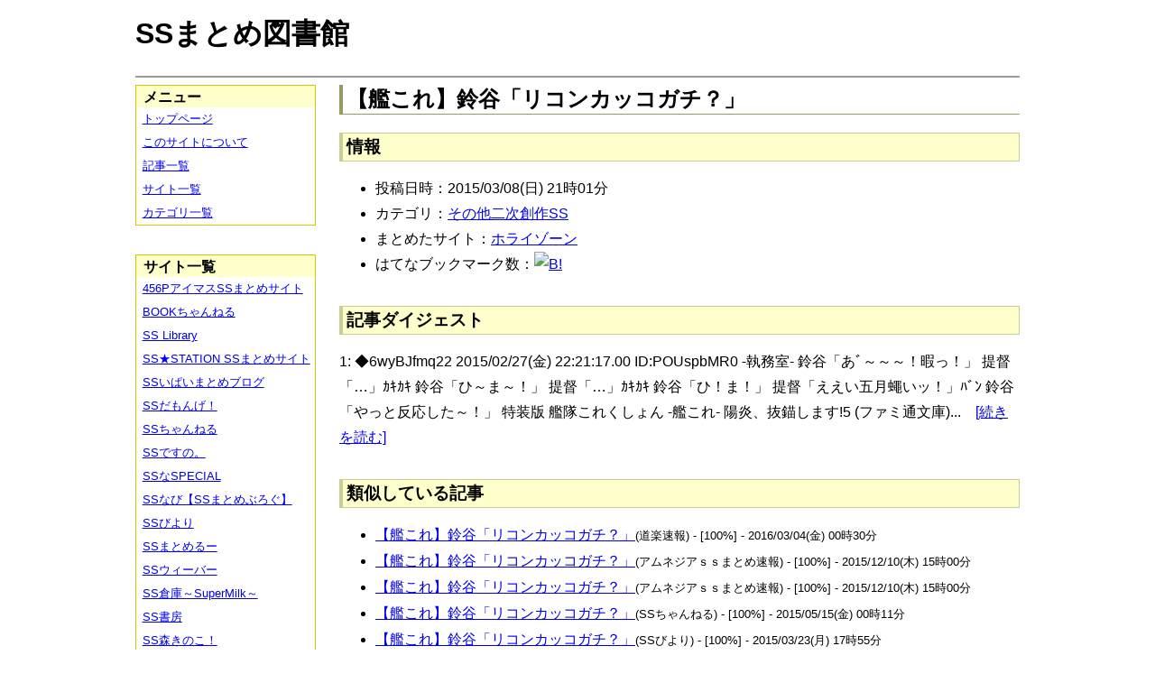

--- FILE ---
content_type: text/html; charset=UTF-8
request_url: https://ssmlib.x0.com/?m=a&id=http%3A%2F%2Fhorahorazoon.blog134.fc2.com%2Fblog-entry-6732.html
body_size: 33170
content:
<!DOCTYPE HTML>
<html lang="ja">
<head>
<meta charset="utf-8">
<title>【艦これ】鈴谷「リコンカッコガチ？」 - SSまとめ図書館</title>

<!-- IEでHTML5を使うための指定 -->
<!--[if lt IE 9]>
<script src="https://oss.maxcdn.com/html5shiv/3.7.2/html5shiv.min.js"></script>
<![endif]-->

<link rel="alternate" type="application/rss+xml" href="http://ssmlib.x0.com/?xml">

<link rel="stylesheet" href="normalize.css" type="text/css">
<link rel="stylesheet" href="default.css" type="text/css">



<script type="text/javascript">

  var _gaq = _gaq || [];
  _gaq.push(['_setAccount', 'UA-20797054-5']);
  _gaq.push(['_trackPageview']);

  (function() {
    var ga = document.createElement('script'); ga.type = 'text/javascript'; ga.async = true;
    ga.src = ('https:' == document.location.protocol ? 'https://ssl' : 'http://www') + '.google-analytics.com/ga.js';
    var s = document.getElementsByTagName('script')[0]; s.parentNode.insertBefore(ga, s);
  })();

</script>

</head>

<body>
<div id="page" data-role="page">

<!-- ヘッダ部 -->
<header data-role="header">

<div id="logo">
<h1>SSまとめ図書館</h1>
</div>

<div id="pagetop-ad">
<!-- i-mobile for PC client script -->
<script type="text/javascript">
	imobile_pid = "14744";
	imobile_asid = "112145";
	imobile_width = 468;
	imobile_height = 60;
</script>
<script type="text/javascript" src="http://spdeliver.i-mobile.co.jp/script/ads.js?20101001"></script>
</div>

</header>

<!-- メインコンテンツ -->
<article data-role="content">
<h2>【艦これ】鈴谷「リコンカッコガチ？」</h2>

<section><h3>情報</h3><ul><li>投稿日時：2015/03/08(日) 21時01分</li><li>カテゴリ：<a href="./?m=l&amp;cf=%E3%81%9D%E3%81%AE%E4%BB%96%E4%BA%8C%E6%AC%A1%E5%89%B5%E4%BD%9CSS" title="その他二次創作SSの記事一覧" class="highlight">その他二次創作SS</a></li><li>まとめたサイト：<a href="./?m=l&amp;sf=%E3%83%9B%E3%83%A9%E3%82%A4%E3%82%BE%E3%83%BC%E3%83%B3" title="ホライゾーンの記事一覧" class="highlight">ホライゾーン</a></li><li>はてなブックマーク数：<a href="http://b.hatena.ne.jp/entry/http://horahorazoon.blog134.fc2.com/blog-entry-6732.html"><img src="http://b.hatena.ne.jp/entry/image/large/http://horahorazoon.blog134.fc2.com/blog-entry-6732.html" alt="B!" style="border:none;"></a></li></ul></section><section><h3>記事ダイジェスト</h3><p>1:  ◆6wyBJfmq22  2015/02/27(金) 22:21:17.00 ID:POUspbMR0
      ‐執務室‐        鈴谷「あﾞ～～～！暇っ！」      提督「…」ｶｷｶｷ      鈴谷「ひ～ま～！」      提督「…」ｶｷｶｷ      鈴谷「ひ！ま！」      提督「ええい五月蠅いッ！」ﾊﾞﾝ      鈴谷「やっと反応した～！」 特装版 艦隊これくしょん &#45;艦これ&#45; 陽炎、抜錨します!5 (ファミ通文庫)...　<a href="http://horahorazoon.blog134.fc2.com/blog-entry-6732.html" title="【艦これ】鈴谷「リコンカッコガチ？」" target="_blank">[続きを読む]</a></p></section><section><h3>類似している記事</h3><ul><li><a href="./?m=a&amp;id=http%3A%2F%2Fdousoku.net%2Farchives%2F55923302.html" title="【艦これ】鈴谷「リコンカッコガチ？」" class="highlight">【艦これ】鈴谷「リコンカッコガチ？」</a><span style="font-size:smaller;">(道楽速報) - [100%] - 2016/03/04(金) 00時30分</span></li><li><a href="./?m=a&amp;id=http%3A%2F%2Famnesiataizen.blog.fc2.com%2Fblog-entry-8431.html" title="【艦これ】鈴谷「リコンカッコガチ？」" class="highlight">【艦これ】鈴谷「リコンカッコガチ？」</a><span style="font-size:smaller;">(アムネジアｓｓまとめ速報) - [100%] - 2015/12/10(木) 15時00分</span></li><li><a href="./?m=a&amp;id=http%3A%2F%2Famnesiataizen.jp%2Fblog-entry-8431.html" title="【艦これ】鈴谷「リコンカッコガチ？」" class="highlight">【艦これ】鈴谷「リコンカッコガチ？」</a><span style="font-size:smaller;">(アムネジアｓｓまとめ速報) - [100%] - 2015/12/10(木) 15時00分</span></li><li><a href="./?m=a&amp;id=http%3A%2F%2Fssflash.net%2Farchives%2F1893273.html" title="【艦これ】鈴谷「リコンカッコガチ？」" class="highlight">【艦これ】鈴谷「リコンカッコガチ？」</a><span style="font-size:smaller;">(SSちゃんねる) - [100%] - 2015/05/15(金) 00時11分</span></li><li><a href="./?m=a&amp;id=http%3A%2F%2Fssbiyori.blog.fc2.com%2Fblog-entry-7864.html" title="【艦これ】鈴谷「リコンカッコガチ？」" class="highlight">【艦これ】鈴谷「リコンカッコガチ？」</a><span style="font-size:smaller;">(SSびより) - [100%] - 2015/03/23(月) 17時55分</span></li><li><a href="./?m=a&amp;id=http%3A%2F%2Fpotittoss.blog.jp%2Farchives%2F1020739438.html" title="【艦これ】鈴谷「リコンカッコガチ？」" class="highlight">【艦これ】鈴谷「リコンカッコガチ？」</a><span style="font-size:smaller;">(ポチッとSS!! SSまとめ) - [100%] - 2015/03/16(月) 05時00分</span></li><li><a href="./?m=a&amp;id=http%3A%2F%2F142ch.blog90.fc2.com%2Fblog-entry-13128.html" title="【艦これ】鈴谷「リコンカッコガチ？」" class="highlight">【艦これ】鈴谷「リコンカッコガチ？」</a><span style="font-size:smaller;">(ひとよにちゃんねる) - [100%] - 2015/03/08(日) 16時02分</span></li><li><a href="./?m=a&amp;id=http%3A%2F%2Famnesiataizen.blog.fc2.com%2Fblog-entry-3935.html" title="【艦これ】鈴谷「リコンカッコガチ？」" class="highlight">【艦これ】鈴谷「リコンカッコガチ？」</a><span style="font-size:smaller;">(アムネジアｓｓまとめ速報) - [100%] - 2015/03/01(日) 11時00分</span></li><li><a href="./?m=a&amp;id=http%3A%2F%2Famnesiataizen.jp%2Fblog-entry-3935.html" title="【艦これ】鈴谷「リコンカッコガチ？」" class="highlight">【艦これ】鈴谷「リコンカッコガチ？」</a><span style="font-size:smaller;">(アムネジアｓｓまとめ速報) - [100%] - 2015/03/01(日) 11時00分</span></li><li><a href="./?m=a&amp;id=http%3A%2F%2Finvariant0.blog130.fc2.com%2Fblog-entry-8851.html" title="【艦これ】鈴谷「リコンカッコガチ？」" class="highlight">【艦これ】鈴谷「リコンカッコガチ？」</a><span style="font-size:smaller;">(インバリアント) - [100%] - 2015/02/28(土) 15時00分</span></li><li><a href="./?m=a&amp;id=http%3A%2F%2Fayamevip.com%2Farchives%2F42976331.html" title="【艦これ】鈴谷「リコンカッコガチ？」" class="highlight">【艦これ】鈴谷「リコンカッコガチ？」</a><span style="font-size:smaller;">(あやめ速報) - [100%] - 2015/02/28(土) 13時55分</span></li><li><a href="./?m=a&amp;id=http%3A%2F%2Fmorikinoko.com%2Farchives%2F52016769.html" title="【艦これ】鈴谷「リコンカッコガチ？」" class="highlight">【艦これ】鈴谷「リコンカッコガチ？」</a><span style="font-size:smaller;">(SS森きのこ！) - [100%] - 2015/02/28(土) 02時10分</span></li><li><a href="./?m=a&amp;id=http%3A%2F%2Fssdesuno.blog.fc2.com%2Fblog-entry-14215.html" title="【艦これ】鈴谷「リコンカッコガチ？」" class="highlight">【艦これ】鈴谷「リコンカッコガチ？」</a><span style="font-size:smaller;">(SSですの。) - [100%] - 2015/02/28(土) 00時07分</span></li><li><a href="./?m=a&amp;id=http%3A%2F%2Fss-navi.com%2Fblog-entry-3347.html" title="【艦これ】鈴谷「リコンカッコガチ？」 " class="highlight">【艦これ】鈴谷「リコンカッコガチ？」 </a><span style="font-size:smaller;">(SSなび【SSまとめぶろぐ】) - [94%] - 2015/03/30(月) 19時00分</span></li><li><a href="./?m=a&amp;id=http%3A%2F%2Fsssokuhou.com%2Farchives%2F8796881.html" title="【艦これ】提督「球磨とケッコンした」" class="highlight">【艦これ】提督「球磨とケッコンした」</a><span style="font-size:smaller;">(SS速報) - [50%] - 2017/01/29(日) 07時06分</span></li><li><a href="./?m=a&amp;id=http%3A%2F%2Fssflash.net%2Farchives%2F1954394.html" title="【艦これ】鈴谷「めりくりめりくり～」" class="highlight">【艦これ】鈴谷「めりくりめりくり～」</a><span style="font-size:smaller;">(SSちゃんねる) - [50%] - 2017/01/10(火) 15時11分</span></li><li><a href="./?m=a&amp;id=http%3A%2F%2Fssflash.net%2Farchives%2F1932742.html" title="【艦これ】提督「球磨とケッコンした」" class="highlight">【艦これ】提督「球磨とケッコンした」</a><span style="font-size:smaller;">(SSちゃんねる) - [50%] - 2016/06/05(日) 01時37分</span></li><li><a href="./?m=a&amp;id=http%3A%2F%2Famnesiataizen.blog.fc2.com%2Fblog-entry-9573.html" title="【艦これ】提督「翔鶴とケッコンした」" class="highlight">【艦これ】提督「翔鶴とケッコンした」</a><span style="font-size:smaller;">(アムネジアｓｓまとめ速報) - [50%] - 2016/03/07(月) 14時00分</span></li><li><a href="./?m=a&amp;id=http%3A%2F%2Famnesiataizen.jp%2Fblog-entry-9573.html" title="【艦これ】提督「翔鶴とケッコンした」" class="highlight">【艦これ】提督「翔鶴とケッコンした」</a><span style="font-size:smaller;">(アムネジアｓｓまとめ速報) - [50%] - 2016/03/07(月) 14時00分</span></li><li><a href="./?m=a&amp;id=http%3A%2F%2Fayamevip.com%2Farchives%2F47013540.html" title="【艦これ】提督「翔鶴とケッコンした」" class="highlight">【艦これ】提督「翔鶴とケッコンした」</a><span style="font-size:smaller;">(あやめ速報) - [50%] - 2016/03/06(日) 10時55分</span></li><li><a href="./?m=a&amp;id=http%3A%2F%2Fpotittoss.blog.jp%2Farchives%2F1053396377.html" title="【艦これ】提督「翔鶴とケッコンした」" class="highlight">【艦これ】提督「翔鶴とケッコンした」</a><span style="font-size:smaller;">(ポチッとSS!! SSまとめ) - [50%] - 2016/03/05(土) 22時38分</span></li><li><a href="./?m=a&amp;id=http%3A%2F%2Fblog.livedoor.jp%2Fh616r825%2Farchives%2F47010523.html" title="【艦これ】提督「翔鶴とケッコンした」" class="highlight">【艦これ】提督「翔鶴とケッコンした」</a><span style="font-size:smaller;">(えすえすゲー速報) - [50%] - 2016/03/05(土) 22時14分</span></li><li><a href="./?m=a&amp;id=http%3A%2F%2F142ch.blog90.fc2.com%2Fblog-entry-19905.html" title="【艦これ】提督「瑞鶴とケッコンした」" class="highlight">【艦これ】提督「瑞鶴とケッコンした」</a><span style="font-size:smaller;">(ひとよにちゃんねる) - [50%] - 2016/03/05(土) 03時02分</span></li><li><a href="./?m=a&amp;id=http%3A%2F%2Fayamevip.com%2Farchives%2F46995543.html" title="【艦これ】提督「瑞鶴とケッコンした」" class="highlight">【艦これ】提督「瑞鶴とケッコンした」</a><span style="font-size:smaller;">(あやめ速報) - [50%] - 2016/03/04(金) 12時55分</span></li><li><a href="./?m=a&amp;id=http%3A%2F%2Fpotittoss.blog.jp%2Farchives%2F1053271819.html" title="【艦これ】提督「瑞鶴とケッコンした」" class="highlight">【艦これ】提督「瑞鶴とケッコンした」</a><span style="font-size:smaller;">(ポチッとSS!! SSまとめ) - [50%] - 2016/03/04(金) 00時30分</span></li><li><a href="./?m=a&amp;id=http%3A%2F%2Fblog.livedoor.jp%2Fh616r825%2Farchives%2F46993591.html" title="【艦これ】提督「瑞鶴とケッコンした」" class="highlight">【艦これ】提督「瑞鶴とケッコンした」</a><span style="font-size:smaller;">(えすえすゲー速報) - [50%] - 2016/03/03(木) 23時48分</span></li><li><a href="./?m=a&amp;id=http%3A%2F%2Fayamevip.com%2Farchives%2F46913632.html" title="【艦これ】提督「球磨とケッコンした」" class="highlight">【艦これ】提督「球磨とケッコンした」</a><span style="font-size:smaller;">(あやめ速報) - [50%] - 2016/02/24(水) 07時55分</span></li><li><a href="./?m=a&amp;id=http%3A%2F%2Fblog.livedoor.jp%2Fh616r825%2Farchives%2F46913639.html" title="【艦これ】提督「球磨とケッコンした」" class="highlight">【艦これ】提督「球磨とケッコンした」</a><span style="font-size:smaller;">(えすえすゲー速報) - [50%] - 2016/02/23(火) 23時14分</span></li><li><a href="./?m=a&amp;id=http%3A%2F%2F142ch.blog90.fc2.com%2Fblog-entry-19697.html" title="【艦これ】提督「球磨とケッコンした」" class="highlight">【艦これ】提督「球磨とケッコンした」</a><span style="font-size:smaller;">(ひとよにちゃんねる) - [50%] - 2016/02/23(火) 23時02分</span></li><li><a href="./?m=a&amp;id=http%3A%2F%2Fpotittoss.blog.jp%2Farchives%2F1052666947.html" title="【艦これ】提督「球磨とケッコンした」" class="highlight">【艦これ】提督「球磨とケッコンした」</a><span style="font-size:smaller;">(ポチッとSS!! SSまとめ) - [50%] - 2016/02/23(火) 21時30分</span></li><li><a href="./?m=a&amp;id=http%3A%2F%2Fpotittoss.blog.jp%2Farchives%2F1052452808.html" title="【艦これ】提督「初春とケッコンした」" class="highlight">【艦これ】提督「初春とケッコンした」</a><span style="font-size:smaller;">(ポチッとSS!! SSまとめ) - [50%] - 2016/02/20(土) 17時30分</span></li><li><a href="./?m=a&amp;id=http%3A%2F%2Fayamevip.com%2Farchives%2F46879496.html" title="【艦これ】提督「初春とケッコンした」" class="highlight">【艦これ】提督「初春とケッコンした」</a><span style="font-size:smaller;">(あやめ速報) - [50%] - 2016/02/20(土) 15時55分</span></li><li><a href="./?m=a&amp;id=http%3A%2F%2Fblog.livedoor.jp%2Fh616r825%2Farchives%2F46877499.html" title="【艦これ】提督「初春とケッコンした」" class="highlight">【艦これ】提督「初春とケッコンした」</a><span style="font-size:smaller;">(えすえすゲー速報) - [50%] - 2016/02/19(金) 23時17分</span></li><li><a href="./?m=a&amp;id=http%3A%2F%2Fayamevip.com%2Farchives%2F46675867.html" title="【艦これ】提督「子日とケッコンした」" class="highlight">【艦これ】提督「子日とケッコンした」</a><span style="font-size:smaller;">(あやめ速報) - [50%] - 2016/01/28(木) 09時55分</span></li><li><a href="./?m=a&amp;id=http%3A%2F%2Fblog.livedoor.jp%2Fh616r825%2Farchives%2F46675128.html" title="【艦これ】提督「子日とケッコンした」" class="highlight">【艦これ】提督「子日とケッコンした」</a><span style="font-size:smaller;">(えすえすゲー速報) - [50%] - 2016/01/28(木) 04時09分</span></li><li><a href="./?m=a&amp;id=http%3A%2F%2Fpotittoss.blog.jp%2Farchives%2F1050828950.html" title="【艦これ】提督「子日とケッコンした」" class="highlight">【艦これ】提督「子日とケッコンした」</a><span style="font-size:smaller;">(ポチッとSS!! SSまとめ) - [50%] - 2016/01/27(水) 23時30分</span></li><li><a href="./?m=a&amp;id=http%3A%2F%2Fssbiyori.blog.fc2.com%2Fblog-entry-11779.html" title="【艦これ】提督「木曾とケッコンした」" class="highlight">【艦これ】提督「木曾とケッコンした」</a><span style="font-size:smaller;">(SSびより) - [50%] - 2016/01/24(日) 17時55分</span></li><li><a href="./?m=a&amp;id=http%3A%2F%2Fs2-log.com%2Farchives%2F47609307.html" title="【艦これ】提督「木曾とケッコンした」" class="highlight">【艦これ】提督「木曾とケッコンした」</a><span style="font-size:smaller;">(えすえすログ) - [50%] - 2016/01/24(日) 09時05分</span></li><li><a href="./?m=a&amp;id=http%3A%2F%2Fayamevip.com%2Farchives%2F46638427.html" title="【艦これ】提督「木曾とケッコンした」" class="highlight">【艦これ】提督「木曾とケッコンした」</a><span style="font-size:smaller;">(あやめ速報) - [50%] - 2016/01/23(土) 22時55分</span></li><li><a href="./?m=a&amp;id=http%3A%2F%2Fblog.livedoor.jp%2Fh616r825%2Farchives%2F46638575.html" title="【艦これ】提督「木曾とケッコンした」" class="highlight">【艦これ】提督「木曾とケッコンした」</a><span style="font-size:smaller;">(えすえすゲー速報) - [50%] - 2016/01/23(土) 22時34分</span></li><li><a href="./?m=a&amp;id=http%3A%2F%2Fpotittoss.blog.jp%2Farchives%2F1050546089.html" title="【艦これ】提督「木曾とケッコンした」" class="highlight">【艦これ】提督「木曾とケッコンした」</a><span style="font-size:smaller;">(ポチッとSS!! SSまとめ) - [50%] - 2016/01/23(土) 22時30分</span></li><li><a href="./?m=a&amp;id=http%3A%2F%2Fssdesuno.blog.fc2.com%2Fblog-entry-25583.html" title="【艦これ】提督「木曾とケッコンした」" class="highlight">【艦これ】提督「木曾とケッコンした」</a><span style="font-size:smaller;">(SSですの。) - [50%] - 2016/01/23(土) 21時22分</span></li><li><a href="./?m=a&amp;id=http%3A%2F%2Fayamevip.com%2Farchives%2F46624810.html" title="【艦これ】提督「初霜とケッコンした」" class="highlight">【艦これ】提督「初霜とケッコンした」</a><span style="font-size:smaller;">(あやめ速報) - [50%] - 2016/01/22(金) 10時55分</span></li><li><a href="./?m=a&amp;id=http%3A%2F%2Fpotittoss.blog.jp%2Farchives%2F1050412039.html" title="【艦これ】提督「初霜とケッコンした」" class="highlight">【艦これ】提督「初霜とケッコンした」</a><span style="font-size:smaller;">(ポチッとSS!! SSまとめ) - [50%] - 2016/01/22(金) 03時00分</span></li><li><a href="./?m=a&amp;id=http%3A%2F%2Fayamevip.com%2Farchives%2F46541592.html" title="【艦これ】提督「若葉とケッコンした」" class="highlight">【艦これ】提督「若葉とケッコンした」</a><span style="font-size:smaller;">(あやめ速報) - [50%] - 2016/01/12(火) 12時55分</span></li><li><a href="./?m=a&amp;id=http%3A%2F%2Fpotittoss.blog.jp%2Farchives%2F1049666323.html" title="【艦これ】提督「若葉とケッコンした」" class="highlight">【艦これ】提督「若葉とケッコンした」</a><span style="font-size:smaller;">(ポチッとSS!! SSまとめ) - [50%] - 2016/01/11(月) 23時00分</span></li><li><a href="./?m=a&amp;id=http%3A%2F%2F142ch.blog90.fc2.com%2Fblog-entry-12873.html" title="【艦これ】叢雲「バレンタイン！？」" class="highlight">【艦これ】叢雲「バレンタイン！？」</a><span style="font-size:smaller;">(ひとよにちゃんねる) - [50%] - 2015/02/17(火) 02時02分</span></li><li><a href="./?m=a&amp;id=http%3A%2F%2Fssbiyori.blog.fc2.com%2Fblog-entry-7467.html" title="【艦これ】叢雲「バレンタイン！？」" class="highlight">【艦これ】叢雲「バレンタイン！？」</a><span style="font-size:smaller;">(SSびより) - [50%] - 2015/02/16(月) 21時25分</span></li><li><a href="./?m=a&amp;id=http%3A%2F%2Fayamevip.com%2Farchives%2F42807267.html" title="【艦これ】叢雲「バレンタイン！？」" class="highlight">【艦これ】叢雲「バレンタイン！？」</a><span style="font-size:smaller;">(あやめ速報) - [50%] - 2015/02/16(月) 17時55分</span></li><li><a href="./?m=a&amp;id=http%3A%2F%2Fminnanohimatubushi.2chblog.jp%2Farchives%2F1919407.html" title="【艦これ】吹雪「パンツ…ですか？」" class="highlight">【艦これ】吹雪「パンツ…ですか？」</a><span style="font-size:smaller;">(【SS宝庫】みんなの暇つぶし) - [50%] - 2015/02/03(火) 21時12分</span></li><li><a href="./?m=a&amp;id=http%3A%2F%2F142ch.blog90.fc2.com%2Fblog-entry-12670.html" title="【艦これ】吹雪「パンツ…ですか？」" class="highlight">【艦これ】吹雪「パンツ…ですか？」</a><span style="font-size:smaller;">(ひとよにちゃんねる) - [50%] - 2015/02/03(火) 04時02分</span></li><li><a href="./?m=a&amp;id=http%3A%2F%2Fayamevip.com%2Farchives%2F42569951.html" title="【艦これ】吹雪「パンツ…ですか？」" class="highlight">【艦これ】吹雪「パンツ…ですか？」</a><span style="font-size:smaller;">(あやめ速報) - [50%] - 2015/02/01(日) 11時55分</span></li></ul></section>
<div class="article-ad">
<!-- i-mobile for PC client script -->
<script type="text/javascript">
    imobile_pid = "14744"; 
    imobile_asid = "183262"; 
    imobile_width = 300; 
    imobile_height = 250;
</script>
<script type="text/javascript" src="http://spdeliver.i-mobile.co.jp/script/ads.js?20101001"></script>
</div>
<div class="article-ad">
<!-- i-mobile for PC client script -->
<script type="text/javascript">
    imobile_pid = "14744"; 
    imobile_asid = "183262"; 
    imobile_width = 300; 
    imobile_height = 250;
</script>
<script type="text/javascript" src="http://spdeliver.i-mobile.co.jp/script/ads.js?20101001"></script>
</div>

</article>

<aside data-role="content">

<section>
<h1>メニュー</h1>
<ul class="linklist" data-role="listview">
	<li><a href="." title="トップページ">トップページ</a></li>
	<li><a href="./?m=i" title="このサイトについて">このサイトについて</a></li>
	<li><a href="./?m=l" title="記事一覧">記事一覧</a></li>
	<li><a href="./?m=s" title="サイト一覧">サイト一覧</a></li>
	<li><a href="./?m=c" title="カテゴリ一覧">カテゴリ一覧</a></li>
</ul>
</section>

<section>
<h1>サイト一覧</h1>
<ul class="linklist" data-role="listview">
<li><a href="./?m=l&amp;sf=456P%E3%82%A2%E3%82%A4%E3%83%9E%E3%82%B9SS%E3%81%BE%E3%81%A8%E3%82%81%E3%82%B5%E3%82%A4%E3%83%88" title="456PアイマスSSまとめサイトの記事一覧" class="highlight">456PアイマスSSまとめサイト</a></li><li><a href="./?m=l&amp;sf=BOOK%E3%81%A1%E3%82%83%E3%82%93%E3%81%AD%E3%82%8B" title="BOOKちゃんねるの記事一覧" class="highlight">BOOKちゃんねる</a></li><li><a href="./?m=l&amp;sf=SS+Library" title="SS Libraryの記事一覧" class="highlight">SS Library</a></li><li><a href="./?m=l&amp;sf=SS%E2%98%85STATION+SS%E3%81%BE%E3%81%A8%E3%82%81%E3%82%B5%E3%82%A4%E3%83%88" title="SS★STATION SSまとめサイトの記事一覧" class="highlight">SS★STATION SSまとめサイト</a></li><li><a href="./?m=l&amp;sf=SS%E3%81%84%E3%81%B1%E3%81%84%E3%81%BE%E3%81%A8%E3%82%81%E3%83%96%E3%83%AD%E3%82%B0" title="SSいぱいまとめブログの記事一覧" class="highlight">SSいぱいまとめブログ</a></li><li><a href="./?m=l&amp;sf=SS%E3%81%A0%E3%82%82%E3%82%93%E3%81%92%EF%BC%81" title="SSだもんげ！の記事一覧" class="highlight">SSだもんげ！</a></li><li><a href="./?m=l&amp;sf=SS%E3%81%A1%E3%82%83%E3%82%93%E3%81%AD%E3%82%8B" title="SSちゃんねるの記事一覧" class="highlight">SSちゃんねる</a></li><li><a href="./?m=l&amp;sf=SS%E3%81%A7%E3%81%99%E3%81%AE%E3%80%82" title="SSですの。の記事一覧" class="highlight">SSですの。</a></li><li><a href="./?m=l&amp;sf=SS%E3%81%AASPECIAL" title="SSなSPECIALの記事一覧" class="highlight">SSなSPECIAL</a></li><li><a href="./?m=l&amp;sf=SS%E3%81%AA%E3%81%B3%E3%80%90SS%E3%81%BE%E3%81%A8%E3%82%81%E3%81%B6%E3%82%8D%E3%81%90%E3%80%91" title="SSなび【SSまとめぶろぐ】の記事一覧" class="highlight">SSなび【SSまとめぶろぐ】</a></li><li><a href="./?m=l&amp;sf=SS%E3%81%B3%E3%82%88%E3%82%8A" title="SSびよりの記事一覧" class="highlight">SSびより</a></li><li><a href="./?m=l&amp;sf=SS%E3%81%BE%E3%81%A8%E3%82%81%E3%82%8B%E3%83%BC" title="SSまとめるーの記事一覧" class="highlight">SSまとめるー</a></li><li><a href="./?m=l&amp;sf=SS%E3%82%A6%E3%82%A3%E3%83%BC%E3%83%90%E3%83%BC" title="SSウィーバーの記事一覧" class="highlight">SSウィーバー</a></li><li><a href="./?m=l&amp;sf=SS%E5%80%89%E5%BA%AB%EF%BD%9ESuperMilk%EF%BD%9E" title="SS倉庫～SuperMilk～の記事一覧" class="highlight">SS倉庫～SuperMilk～</a></li><li><a href="./?m=l&amp;sf=SS%E6%9B%B8%E6%88%BF" title="SS書房の記事一覧" class="highlight">SS書房</a></li><li><a href="./?m=l&amp;sf=SS%E6%A3%AE%E3%81%8D%E3%81%AE%E3%81%93%EF%BC%81" title="SS森きのこ！の記事一覧" class="highlight">SS森きのこ！</a></li><li><a href="./?m=l&amp;sf=SS%E6%B7%B1%E5%A4%9CVIP%E5%AE%8C%E7%B5%90%E3%82%B9%E3%83%AC%E3%81%BE%E3%81%A8%E3%82%81%E4%BF%9D%E7%AE%A1%E5%BA%AB" title="SS深夜VIP完結スレまとめ保管庫の記事一覧" class="highlight">SS深夜VIP完結スレまとめ保管庫</a></li><li><a href="./?m=l&amp;sf=SS%E9%80%9F%E5%A0%B1" title="SS速報の記事一覧" class="highlight">SS速報</a></li><li><a href="./?m=l&amp;sf=VIP%E3%81%A8SS" title="VIPとSSの記事一覧" class="highlight">VIPとSS</a></li><li><a href="./?m=l&amp;sf=VIP%E3%81%AESS" title="VIPのSSの記事一覧" class="highlight">VIPのSS</a></li><li><a href="./?m=l&amp;sf=%E3%80%90SS%E5%AE%9D%E5%BA%AB%E3%80%91%E3%81%BF%E3%82%93%E3%81%AA%E3%81%AE%E6%9A%87%E3%81%A4%E3%81%B6%E3%81%97" title="【SS宝庫】みんなの暇つぶしの記事一覧" class="highlight">【SS宝庫】みんなの暇つぶし</a></li><li><a href="./?m=l&amp;sf=%E3%80%90%E7%A6%81%E6%9B%B8%E7%9B%AE%E9%8C%B2%E3%80%91%E3%80%8C%E3%81%A8%E3%81%82%E3%82%8B%E3%82%B7%E3%83%AA%E3%83%BC%E3%82%BASS%E7%B7%8F%E5%90%88%E3%82%B9%E3%83%AC%E3%81%BE%E3%81%A8%E3%82%81%E3%80%8D%E3%80%90%E8%B6%85%E9%9B%BB%E7%A3%81%E7%A0%B2%E3%80%91" title="【禁書目録】「とあるシリーズSS総合スレまとめ」【超電磁砲】の記事一覧" class="highlight">【禁書目録】「とあるシリーズSS総合スレまとめ」【超電磁砲】</a></li><li><a href="./?m=l&amp;sf=%E3%81%82%E3%82%84%E3%82%81%E9%80%9F%E5%A0%B1" title="あやめ速報の記事一覧" class="highlight">あやめ速報</a></li><li><a href="./?m=l&amp;sf=%E3%81%82%E3%82%93%E3%81%8B%E3%81%91%E9%80%9F%E5%A0%B1" title="あんかけ速報の記事一覧" class="highlight">あんかけ速報</a></li><li><a href="./?m=l&amp;sf=%E3%81%88%E3%81%99%E3%81%88%E3%81%99Mode" title="えすえすModeの記事一覧" class="highlight">えすえすMode</a></li><li><a href="./?m=l&amp;sf=%E3%81%88%E3%81%99%E3%81%88%E3%81%99%E3%82%B2%E3%83%BC%E9%80%9F%E5%A0%B1" title="えすえすゲー速報の記事一覧" class="highlight">えすえすゲー速報</a></li><li><a href="./?m=l&amp;sf=%E3%81%88%E3%81%99%E3%81%88%E3%81%99%E3%83%AD%E3%82%B0" title="えすえすログの記事一覧" class="highlight">えすえすログ</a></li><li><a href="./?m=l&amp;sf=%E3%81%91%E3%81%84%E3%81%8A%E3%82%93%EF%BC%81SS%E3%81%BE%E3%81%A8%E3%82%81%E3%83%96%E3%83%AD%E3%82%B0" title="けいおん！SSまとめブログの記事一覧" class="highlight">けいおん！SSまとめブログ</a></li><li><a href="./?m=l&amp;sf=%E3%81%A8%E3%81%82%E3%82%8B%E9%AD%94%E8%A1%93%E3%81%AE%E7%A6%81%E6%9B%B8%E7%9B%AE%E9%8C%B2SS%E5%B0%82%E7%94%A8%E3%81%BE%E3%81%A8%E3%82%81%E3%83%96%E3%83%AD%E3%82%B0" title="とある魔術の禁書目録SS専用まとめブログの記事一覧" class="highlight">とある魔術の禁書目録SS専用まとめブログ</a></li><li><a href="./?m=l&amp;sf=%E3%81%B2%E3%81%A8%E3%82%88%E3%81%AB%E3%81%A1%E3%82%83%E3%82%93%E3%81%AD%E3%82%8B" title="ひとよにちゃんねるの記事一覧" class="highlight">ひとよにちゃんねる</a></li><li><a href="./?m=l&amp;sf=%E3%81%B7%E3%82%93%E5%A4%AA%E3%81%AE%E3%81%AB%E3%82%85%E3%83%BC%E3%81%99" title="ぷん太のにゅーすの記事一覧" class="highlight">ぷん太のにゅーす</a></li><li><a href="./?m=l&amp;sf=%E3%82%A2%E3%82%A4%E3%83%9E%E3%82%B9SS%E3%81%BE%E3%81%A8%E3%82%81" title="アイマスSSまとめの記事一覧" class="highlight">アイマスSSまとめ</a></li><li><a href="./?m=l&amp;sf=%E3%82%A2%E3%83%8B%E3%83%A1SS%E3%81%BE%E3%81%A8%E3%82%81%E9%80%9F%E5%A0%B1" title="アニメSSまとめ速報の記事一覧" class="highlight">アニメSSまとめ速報</a></li><li><a href="./?m=l&amp;sf=%E3%82%A2%E3%83%A0%E3%83%8D%E3%82%B8%E3%82%A2%EF%BD%93%EF%BD%93%E3%81%BE%E3%81%A8%E3%82%81%E9%80%9F%E5%A0%B1" title="アムネジアｓｓまとめ速報の記事一覧" class="highlight">アムネジアｓｓまとめ速報</a></li><li><a href="./?m=l&amp;sf=%E3%82%A4%E3%83%B3%E3%83%90%E3%83%AA%E3%82%A2%E3%83%B3%E3%83%88" title="インバリアントの記事一覧" class="highlight">インバリアント</a></li><li><a href="./?m=l&amp;sf=%E3%82%B9%E3%83%88%E3%83%A9%E3%82%A4%E3%82%AFSS" title="ストライクSSの記事一覧" class="highlight">ストライクSS</a></li><li><a href="./?m=l&amp;sf=%E3%83%97%E3%83%AD%E3%83%87%E3%83%A5%E3%83%BC%E3%82%B5%E3%83%BC%E3%81%95%E3%82%93%E3%81%A3%EF%BC%81SS%E3%81%A7%E3%81%99%E3%82%88%E3%80%81SS%EF%BC%81" title="プロデューサーさんっ！SSですよ、SS！の記事一覧" class="highlight">プロデューサーさんっ！SSですよ、SS！</a></li><li><a href="./?m=l&amp;sf=%E3%83%9B%E3%83%A9%E3%82%A4%E3%82%BE%E3%83%BC%E3%83%B3" title="ホライゾーンの記事一覧" class="highlight">ホライゾーン</a></li><li><a href="./?m=l&amp;sf=%E3%83%9D%E3%83%81%E3%83%83%E3%81%A8SS%21%21+SS%E3%81%BE%E3%81%A8%E3%82%81" title="ポチッとSS!! SSまとめの記事一覧" class="highlight">ポチッとSS!! SSまとめ</a></li><li><a href="./?m=l&amp;sf=%E4%BA%94%E6%9C%88%E9%80%9F%E5%A0%B1" title="五月速報の記事一覧" class="highlight">五月速報</a></li><li><a href="./?m=l&amp;sf=%E6%98%8E%E6%97%A5%E3%81%AB%E3%81%A4%E3%81%AA%E3%81%8C%E3%82%8BSS" title="明日につながるSSの記事一覧" class="highlight">明日につながるSS</a></li><li><a href="./?m=l&amp;sf=%E7%99%BE%E5%90%88%E3%83%81%E3%83%A3%E3%83%B3%E3%83%8D%E3%83%AB" title="百合チャンネルの記事一覧" class="highlight">百合チャンネル</a></li><li><a href="./?m=l&amp;sf=%E9%80%B2%E6%92%83%E3%81%AE%E5%B7%A8%E4%BA%BASS%E3%81%BE%E3%81%A8%E3%82%81%EF%BC%86%E3%83%80%E3%83%B3%E3%82%AC%E3%83%B3%E3%83%AD%E3%83%B3%E3%83%91SS%E3%81%BE%E3%81%A8%E3%82%81" title="進撃の巨人SSまとめ＆ダンガンロンパSSまとめの記事一覧" class="highlight">進撃の巨人SSまとめ＆ダンガンロンパSSまとめ</a></li><li><a href="./?m=l&amp;sf=%E9%81%93%E6%A5%BD%E9%80%9F%E5%A0%B1" title="道楽速報の記事一覧" class="highlight">道楽速報</a></li><li><a href="./?m=l&amp;sf=%E9%AD%94%E7%8E%8B%E3%81%A8%E5%8B%87%E8%80%85%E3%81%AE%EF%BC%B3%EF%BC%B3%E7%89%A9%E8%AA%9E" title="魔王と勇者のＳＳ物語の記事一覧" class="highlight">魔王と勇者のＳＳ物語</a></li></ul>
</section>

<section>

<div class="side-ad">
<!-- i-mobile for PC client script -->
<script type="text/javascript">
	imobile_pid = "14744";
	imobile_asid = "112148";
	imobile_width = 160;
	imobile_height = 600;
</script>
<script type="text/javascript" src="http://spdeliver.i-mobile.co.jp/script/ads.js?20101001"></script>
</div>

<div class="side-ad">
<!-- i-mobile for PC client script -->
<script type="text/javascript">
	imobile_pid = "14744";
	imobile_asid = "112148";
	imobile_width = 160;
	imobile_height = 600;
</script>
<script type="text/javascript" src="http://spdeliver.i-mobile.co.jp/script/ads.js?20101001"></script>
</div>

<div class="side-ad">
<!-- i-mobile for PC client script -->
<script type="text/javascript">
	imobile_pid = "14744";
	imobile_asid = "112148";
	imobile_width = 160;
	imobile_height = 600;
</script>
<script type="text/javascript" src="http://spdeliver.i-mobile.co.jp/script/ads.js?20101001"></script>
</div>

</section>

<section>
<h1>カウンタ</h1>
<h2>訪問者数</h2>
<ul style="list-style-type:none;padding-left:1em;font-size:smaller;margin:0;">
<li>今日：802</li>
<li>昨日：993</li>
<li>累計：2131115</li>
</ul>
<h2>表示回数</h2>
<ul style="list-style-type:none;padding-left:1em;font-size:smaller;margin:0;">
<li>今日：19797</li>
<li>昨日：32216</li>
<li>累計：58922455</li>
</ul>
</section>


<section class="i2i">
<h1>アクセスランキング</h1>

<script type="text/javascript" src="http://rc7.i2i.jp/view/index.php?00609625&js"></script>
<noscript>パーツを表示するにはJavaScriptを有効にして下さい。[AD]<a href="http://www.i2i.jp/" target="_blank">WEBパーツ</a></noscript>

<div id="i2i-15a675c9be31438acfd-wrap"><a href="http://acc.i2i.jp/" target="_blank" id="i2i-15a675c9be31438acfd-img1" ><img src="http://rc7.i2i.jp/bin/img/i2i_pr1.gif" border="0" alt="アクセス解析"></a><script type="text/javascript" src="http://rc7.i2i.jp/bin/get.x?00609625&&1"></script><noscript><a href="http://rank.i2i.jp/"><img src="http://rc7.i2i.jp/bin/img/i2i_pr2.gif" alt="アクセスランキング" border="0" /></a><div><font size=1><a href="http://acc.i2i.jp/" target="_blank">アクセス解析</a></font></div></noscript></div>

</section>

</aside>
<!-- フッタ -->
<footer data-role="footer">
	<p>Last Update : 2018/02/03 　記事数： 406008 件
	　（表示時間：1.8084 sec）<br>
	Copyright &copy; 2013 ssmlib.x0.com All Rights Reserved.</p>
</footer>

</div>
</body>
</html>
